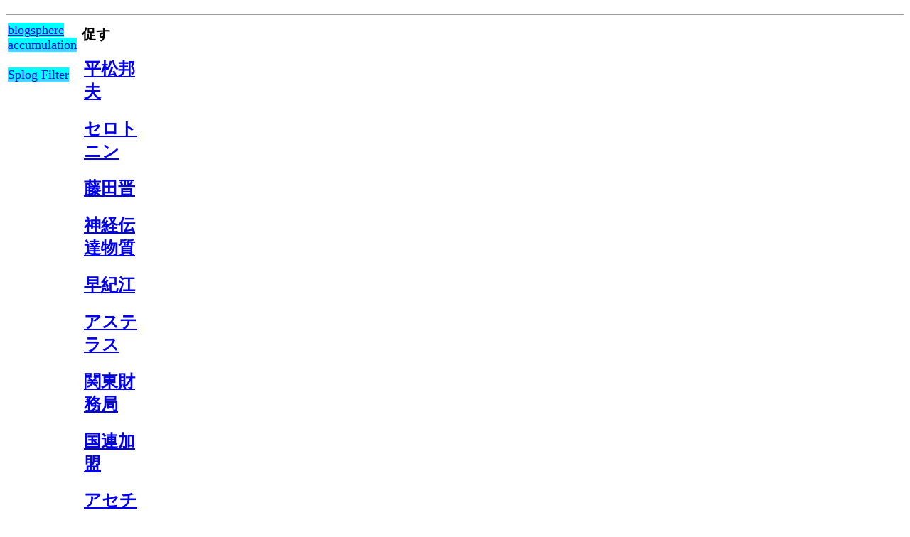

--- FILE ---
content_type: text/html; charset=UTF-8
request_url: http://updatenews.ddo.jp/f/index.php?n=13279
body_size: 4292
content:

 <!DOCTYPE HTML PUBLIC "-//W3C//DTD HTML 4.01 Transitional//EN"> 
 <html>
 <HEAD> 
<meta HTTP-EQUIV="Content-Type" CONTENT="text/html; charset=UTF-8"> 
 <META HTTP-EQUIV="Content-Language" Content="ja,en">
 <meta name="robots" content="index,follow"> 
 <meta name="description" content=" Update 促す blogs on web are collected, and the result of clustering in each topic is displayed. " > 
 <meta name="keywordmap" content="促す,blogsphere, accumulation ">
 <meta name="author" content="tak . updatenews ">
<TITLE> 促す blogsphere accumulation </TITLE>  


 <STYLE TYPE=text/css> 
 <!--  
 a.type1 { color:#000080; } 
 a:hover.type1 { background-color:#FFFFA0; } 
 a.type2 { color:blue; }  
 a:hover.type2 { background-color:lightgrey; } 
div.break {  word-break:keep-all; }

 --> 
 </STYLE> 
 </HEAD>  
 <body>


<table border="0" cellspacing="2" cellpadding="0"> 
 <tr><td>


<!--
<a href=http://tr.my-affiliate.com/click.php?s=00028755&p=00100225&bc=LB&url=http%3A%2F%2Fwww.sofmap.com%2Fproduct_detail%2Fexec%2F_%2Fsku%3D11206535%2F-%2Fgid%3DAX14011500&hid= target=_blank><img src=http://bn.my-affiliate.com/banner.php?s=00028755&p=00100225&bc=LB&url=http%3A%2F%2Fwww.sofmap.com%2Fimages%2Fproduct%2Fmedium%2F4900607109815.jpg border=0><br>VOCALOID2 Megpoid(メグッポイド) 初回限定版</a></td><td><a href=http://tr.my-affiliate.com/click.php?s=00028755&p=00100225&bc=LB&url=http%3A%2F%2Fwww.sofmap.com%2Fproduct_detail%2Fexec%2F_%2Fsku%3D11195267%2F-%2Fgid%3DDD06030000&hid= target=_blank><img src=http://bn.my-affiliate.com/banner.php?s=00028755&p=00100225&bc=LB&url=http%3A%2F%2Fwww.sofmap.com%2Fimages%2Fproduct%2Fmedium%2F4582154111468.jpg border=0><br>オフィスウォーカー 坂下ティアナ / Heavenly Gate DVD</a></td><td>-->




</td></tr>
</table> <hr size=1> 


<table><tr>
 <td width=50 valign=top >
<font size=4> <SPAN STYLE=background:#00FFFF>
 <a href=http://updatenews.ddo.jp/ class=type2>blogsphere accumulation</a><br><br>
<!--  <a href=http://updatenews.ddo.jp/a/ class=type2>Finding buddy</a><br><br>  -->
 <a href=http://updatenews.ddo.jp/b/ class=type2>Splog Filter</a><br><br>
 </sapn> </font>

<br><br>

</td><td>
<table>
<tr><td valign=top><font size=2>
<h2>促す</h2>
<table><tr><td width=30% valign=top >
<h2><a href=http://updatenews.ddo.jp/l2918.html > 平松邦夫 </a></h2><h2><a href=http://updatenews.ddo.jp/l5592.html > セロトニン </a></h2><h2><a href=http://updatenews.ddo.jp/l6834.html > 藤田晋 </a></h2><h2><a href=http://updatenews.ddo.jp/l10590.html > 神経伝達物質 </a></h2><h2><a href=http://updatenews.ddo.jp/l11761.html > 早紀江 </a></h2><h2><a href=http://updatenews.ddo.jp/l11952.html > アステラス </a></h2><h2><a href=http://updatenews.ddo.jp/l11952.html > 関東財務局 </a></h2><h2><a href=http://updatenews.ddo.jp/l39878.html > 国連加盟 </a></h2><h2><a href=http://updatenews.ddo.jp/l40172.html > アセチルコリン </a></h2><h2><a href=http://updatenews.ddo.jp/l40966.html > 長距離弾道ミサイル </a></h2><h2><a href=http://updatenews.ddo.jp/l42255.html > 省エネ家電 </a></h2><h2><a href=http://updatenews.ddo.jp/l46570.html > 経済対話 </a></h2><h2><a href=http://updatenews.ddo.jp/l46904.html > 国際原子力機関 </a></h2><h2><a href=http://updatenews.ddo.jp/l47010.html > プラハ演説 </a></h2><h2><a href=http://updatenews.ddo.jp/l50760.html > 政府開発援助 </a></h2><h2><a href=http://updatenews.ddo.jp/l51442.html > トリプトファン </a></h2><h2><a href=http://updatenews.ddo.jp/l56845.html > 日本経団連 </a></h2><h2><a href=http://updatenews.ddo.jp/l60952.html > 米韓合同演習 </a></h2><h2><a href=http://updatenews.ddo.jp/l60952.html > 米韓合同軍事演習 </a></h2><h2><a href=http://updatenews.ddo.jp/l60952.html > 米韓軍事演習 </a></h2><h2><a href=http://updatenews.ddo.jp/l66861.html > 市民の党 </a></h2><h2><a href=http://updatenews.ddo.jp/l68222.html > 第三者委員会 </a></h2><h2><a href=http://updatenews.ddo.jp/l68763.html > TPP問題 </a></h2><h2><a href=http://updatenews.ddo.jp/l69095.html > ASEAN </a></h2></td><td width=60% valign=top>
</td></tr></table>

</td></tr> 
</table> 
</td></tr></table>

<br>
<br>
<br>
<a href=http://blog.livedoor.jp/tak_tak0/> research & development blog </a>
<br>


</HTML>
